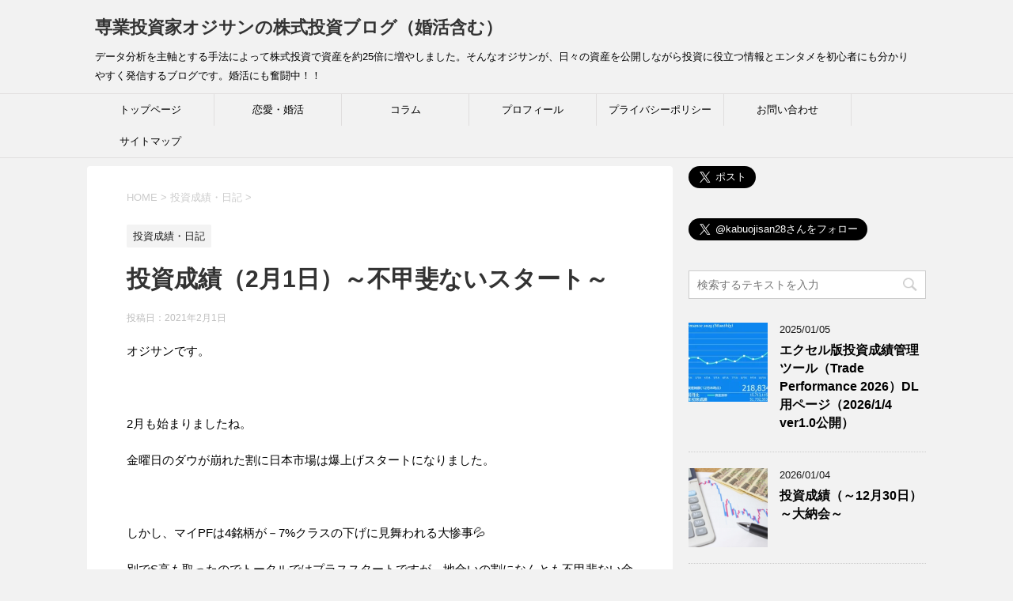

--- FILE ---
content_type: text/html; charset=UTF-8
request_url: https://kabu-ojisan.com/archives/5041
body_size: 14457
content:
<!DOCTYPE html>
<!--[if lt IE 7]>
<html class="ie6" lang="ja"> <![endif]-->
<!--[if IE 7]>
<html class="i7" lang="ja"> <![endif]-->
<!--[if IE 8]>
<html class="ie" lang="ja"> <![endif]-->
<!--[if gt IE 8]><!-->
<html lang="ja">
	<!--<![endif]-->
	<head prefix="og: http://ogp.me/ns# fb: http://ogp.me/ns/fb# article: http://ogp.me/ns/article#">

<script async src="//pagead2.googlesyndication.com/pagead/js/adsbygoogle.js"></script>
<script>
  (adsbygoogle = window.adsbygoogle || []).push({
    google_ad_client: "ca-pub-8078467287247273",
    enable_page_level_ads: true
  });
</script>

		<meta charset="UTF-8" >
		<meta name="viewport" content="width=device-width,initial-scale=1.0,user-scalable=yes">
		<meta name="format-detection" content="telephone=no" >
		
		
		<link rel="alternate" type="application/rss+xml" title="専業投資家オジサンの株式投資ブログ（婚活含む） RSS Feed" href="https://kabu-ojisan.com/feed" />
		<link rel="pingback" href="https://kabu-ojisan.com/xmlrpc.php" >
		<!--[if lt IE 9]>
		<script src="http://css3-mediaqueries-js.googlecode.com/svn/trunk/css3-mediaqueries.js"></script>
		<script src="https://kabu-ojisan.com/wp-content/themes/stinger8/js/html5shiv.js"></script>
		<![endif]-->
				<title>投資成績（2月1日）～不甲斐ないスタート～</title>

<!-- All in One SEO Pack 2.12 by Michael Torbert of Semper Fi Web Design[1230,1290] -->
<link rel="canonical" href="https://kabu-ojisan.com/archives/5041" />
			<script type="text/javascript" >
				window.ga=window.ga||function(){(ga.q=ga.q||[]).push(arguments)};ga.l=+new Date;
				ga('create', 'UA-128225092-1', 'auto');
				// Plugins
				
				ga('send', 'pageview');
			</script>
			<script async src="https://www.google-analytics.com/analytics.js"></script>
			<!-- /all in one seo pack -->
<link rel='dns-prefetch' href='//s0.wp.com' />
<link rel='dns-prefetch' href='//secure.gravatar.com' />
<link rel='dns-prefetch' href='//ajax.googleapis.com' />
<link rel='dns-prefetch' href='//s.w.org' />
		<script type="text/javascript">
			window._wpemojiSettings = {"baseUrl":"https:\/\/s.w.org\/images\/core\/emoji\/2.3\/72x72\/","ext":".png","svgUrl":"https:\/\/s.w.org\/images\/core\/emoji\/2.3\/svg\/","svgExt":".svg","source":{"concatemoji":"https:\/\/kabu-ojisan.com\/wp-includes\/js\/wp-emoji-release.min.js?ver=4.8.25"}};
			!function(t,a,e){var r,i,n,o=a.createElement("canvas"),l=o.getContext&&o.getContext("2d");function c(t){var e=a.createElement("script");e.src=t,e.defer=e.type="text/javascript",a.getElementsByTagName("head")[0].appendChild(e)}for(n=Array("flag","emoji4"),e.supports={everything:!0,everythingExceptFlag:!0},i=0;i<n.length;i++)e.supports[n[i]]=function(t){var e,a=String.fromCharCode;if(!l||!l.fillText)return!1;switch(l.clearRect(0,0,o.width,o.height),l.textBaseline="top",l.font="600 32px Arial",t){case"flag":return(l.fillText(a(55356,56826,55356,56819),0,0),e=o.toDataURL(),l.clearRect(0,0,o.width,o.height),l.fillText(a(55356,56826,8203,55356,56819),0,0),e===o.toDataURL())?!1:(l.clearRect(0,0,o.width,o.height),l.fillText(a(55356,57332,56128,56423,56128,56418,56128,56421,56128,56430,56128,56423,56128,56447),0,0),e=o.toDataURL(),l.clearRect(0,0,o.width,o.height),l.fillText(a(55356,57332,8203,56128,56423,8203,56128,56418,8203,56128,56421,8203,56128,56430,8203,56128,56423,8203,56128,56447),0,0),e!==o.toDataURL());case"emoji4":return l.fillText(a(55358,56794,8205,9794,65039),0,0),e=o.toDataURL(),l.clearRect(0,0,o.width,o.height),l.fillText(a(55358,56794,8203,9794,65039),0,0),e!==o.toDataURL()}return!1}(n[i]),e.supports.everything=e.supports.everything&&e.supports[n[i]],"flag"!==n[i]&&(e.supports.everythingExceptFlag=e.supports.everythingExceptFlag&&e.supports[n[i]]);e.supports.everythingExceptFlag=e.supports.everythingExceptFlag&&!e.supports.flag,e.DOMReady=!1,e.readyCallback=function(){e.DOMReady=!0},e.supports.everything||(r=function(){e.readyCallback()},a.addEventListener?(a.addEventListener("DOMContentLoaded",r,!1),t.addEventListener("load",r,!1)):(t.attachEvent("onload",r),a.attachEvent("onreadystatechange",function(){"complete"===a.readyState&&e.readyCallback()})),(r=e.source||{}).concatemoji?c(r.concatemoji):r.wpemoji&&r.twemoji&&(c(r.twemoji),c(r.wpemoji)))}(window,document,window._wpemojiSettings);
		</script>
		<style type="text/css">
img.wp-smiley,
img.emoji {
	display: inline !important;
	border: none !important;
	box-shadow: none !important;
	height: 1em !important;
	width: 1em !important;
	margin: 0 .07em !important;
	vertical-align: -0.1em !important;
	background: none !important;
	padding: 0 !important;
}
</style>
<link rel='stylesheet' id='contact-form-7-css'  href='https://kabu-ojisan.com/wp-content/plugins/contact-form-7/includes/css/styles.css?ver=5.1.1' type='text/css' media='all' />
<link rel='stylesheet' id='ez-icomoon-css'  href='https://kabu-ojisan.com/wp-content/plugins/easy-table-of-contents/vendor/icomoon/style.min.css?ver=1.7' type='text/css' media='all' />
<link rel='stylesheet' id='ez-toc-css'  href='https://kabu-ojisan.com/wp-content/plugins/easy-table-of-contents/assets/css/screen.min.css?ver=1.7' type='text/css' media='all' />
<style id='ez-toc-inline-css' type='text/css'>
div#ez-toc-container p.ez-toc-title {font-size: 120%;}div#ez-toc-container p.ez-toc-title {font-weight: 500;}div#ez-toc-container ul li {font-size: 95%;}
</style>
<link rel='stylesheet' id='normalize-css'  href='https://kabu-ojisan.com/wp-content/themes/stinger8/css/normalize.css?ver=1.5.9' type='text/css' media='all' />
<link rel='stylesheet' id='font-awesome-css'  href='https://kabu-ojisan.com/wp-content/themes/stinger8/css/fontawesome/css/font-awesome.min.css?ver=4.5.0' type='text/css' media='all' />
<link rel='stylesheet' id='style-css'  href='https://kabu-ojisan.com/wp-content/themes/stinger8/style.css?ver=4.8.25' type='text/css' media='all' />
<link rel='stylesheet' id='nep_native_emoji-css'  href='https://kabu-ojisan.com/wp-content/plugins/native-emoji/css/native_emoji.css?ver=3.0.1' type='text/css' media='all' />
<link rel='stylesheet' id='social-logos-css'  href='https://kabu-ojisan.com/wp-content/plugins/jetpack/_inc/social-logos/social-logos.min.css?ver=1' type='text/css' media='all' />
<link rel='stylesheet' id='jetpack_css-css'  href='https://kabu-ojisan.com/wp-content/plugins/jetpack/css/jetpack.css?ver=6.9.4' type='text/css' media='all' />
<script type='text/javascript' src='//ajax.googleapis.com/ajax/libs/jquery/1.11.3/jquery.min.js?ver=1.11.3'></script>
<script type='text/javascript'>
/* <![CDATA[ */
var related_posts_js_options = {"post_heading":"h4"};
/* ]]> */
</script>
<script type='text/javascript' src='https://kabu-ojisan.com/wp-content/plugins/jetpack/_inc/build/related-posts/related-posts.min.js?ver=20181228'></script>
<link rel='https://api.w.org/' href='https://kabu-ojisan.com/wp-json/' />
<link rel='shortlink' href='https://wp.me/p9hwkr-1jj' />
<link rel="alternate" type="application/json+oembed" href="https://kabu-ojisan.com/wp-json/oembed/1.0/embed?url=https%3A%2F%2Fkabu-ojisan.com%2Farchives%2F5041" />
<link rel="alternate" type="text/xml+oembed" href="https://kabu-ojisan.com/wp-json/oembed/1.0/embed?url=https%3A%2F%2Fkabu-ojisan.com%2Farchives%2F5041&#038;format=xml" />

<link rel='dns-prefetch' href='//v0.wordpress.com'/>
<link rel='dns-prefetch' href='//widgets.wp.com'/>
<link rel='dns-prefetch' href='//s0.wp.com'/>
<link rel='dns-prefetch' href='//0.gravatar.com'/>
<link rel='dns-prefetch' href='//1.gravatar.com'/>
<link rel='dns-prefetch' href='//2.gravatar.com'/>
<link rel='dns-prefetch' href='//i0.wp.com'/>
<link rel='dns-prefetch' href='//i1.wp.com'/>
<link rel='dns-prefetch' href='//i2.wp.com'/>
<style type='text/css'>img#wpstats{display:none}</style><style type="text/css" id="custom-background-css">
body.custom-background { background-color: #f2f2f2; }
</style>

<!-- Jetpack Open Graph Tags -->
<meta property="og:type" content="article" />
<meta property="og:title" content="投資成績（2月1日）～不甲斐ないスタート～" />
<meta property="og:url" content="https://kabu-ojisan.com/archives/5041" />
<meta property="og:description" content="オジサンです。 &nbsp; 2月も始まりましたね。 金曜日のダウが崩れた割に日本市場は爆上げスタートになりま&hellip;" />
<meta property="article:published_time" content="2021-02-01T09:37:28+00:00" />
<meta property="article:modified_time" content="2021-02-01T09:37:28+00:00" />
<meta property="og:site_name" content="専業投資家オジサンの株式投資ブログ（婚活含む）" />
<meta property="og:image" content="https://i2.wp.com/kabu-ojisan.com/wp-content/uploads/2021/01/b4bdc04be8fa11abb007b72a09d6b1e3-1.png?fit=400%2C266&amp;ssl=1" />
<meta property="og:image:width" content="400" />
<meta property="og:image:height" content="266" />
<meta property="og:locale" content="ja_JP" />
<meta name="twitter:text:title" content="投資成績（2月1日）～不甲斐ないスタート～" />
<meta name="twitter:image" content="https://i2.wp.com/kabu-ojisan.com/wp-content/uploads/2021/01/b4bdc04be8fa11abb007b72a09d6b1e3-1.png?fit=400%2C266&#038;ssl=1&#038;w=640" />
<meta name="twitter:card" content="summary_large_image" />

<!-- End Jetpack Open Graph Tags -->
<link rel="icon" href="https://i0.wp.com/kabu-ojisan.com/wp-content/uploads/2017/10/denkyuu01-004.png?fit=20%2C32&#038;ssl=1" sizes="32x32" />
<link rel="icon" href="https://i0.wp.com/kabu-ojisan.com/wp-content/uploads/2017/10/denkyuu01-004.png?fit=20%2C32&#038;ssl=1" sizes="192x192" />
<link rel="apple-touch-icon-precomposed" href="https://i0.wp.com/kabu-ojisan.com/wp-content/uploads/2017/10/denkyuu01-004.png?fit=20%2C32&#038;ssl=1" />
<meta name="msapplication-TileImage" content="https://i0.wp.com/kabu-ojisan.com/wp-content/uploads/2017/10/denkyuu01-004.png?fit=20%2C32&#038;ssl=1" />


<meta name="msvalidate.01" content="35658854797DA0C150E3DD62E10D5BBB" />


	</head>

	<body class="post-template-default single single-post postid-5041 single-format-standard custom-background" >
			<div id="st-ami">
				<div id="wrapper">
				<div id="wrapper-in">
					<header>
						<div id="headbox-bg">
							<div class="clearfix" id="headbox">
								<nav id="s-navi" class="pcnone">
	<dl class="acordion">
		<dt class="trigger">
			<p><span class="op"><i class="fa fa-bars"></i></span></p>
		</dt>

		<dd class="acordion_tree">
						<div class="menu-%e3%83%a1%e3%82%a4%e3%83%b3%e3%83%a1%e3%83%8b%e3%83%a5%e3%83%bc-container"><ul id="menu-%e3%83%a1%e3%82%a4%e3%83%b3%e3%83%a1%e3%83%8b%e3%83%a5%e3%83%bc" class="menu"><li id="menu-item-1443" class="menu-item menu-item-type-custom menu-item-object-custom menu-item-home menu-item-1443"><a href="http://kabu-ojisan.com/">トップページ</a></li>
<li id="menu-item-1576" class="menu-item menu-item-type-custom menu-item-object-custom menu-item-1576"><a href="https://kabu-ojisan.com/archives/category/marriage">恋愛・婚活</a></li>
<li id="menu-item-1577" class="menu-item menu-item-type-custom menu-item-object-custom menu-item-1577"><a href="https://kabu-ojisan.com/archives/category/column">コラム</a></li>
<li id="menu-item-1440" class="menu-item menu-item-type-post_type menu-item-object-page menu-item-1440"><a href="https://kabu-ojisan.com/profile">プロフィール</a></li>
<li id="menu-item-1441" class="menu-item menu-item-type-post_type menu-item-object-page menu-item-1441"><a href="https://kabu-ojisan.com/privacy">プライバシーポリシー</a></li>
<li id="menu-item-1442" class="menu-item menu-item-type-post_type menu-item-object-page menu-item-1442"><a href="https://kabu-ojisan.com/form">お問い合わせ</a></li>
<li id="menu-item-1449" class="menu-item menu-item-type-post_type menu-item-object-page menu-item-1449"><a href="https://kabu-ojisan.com/sitemap">サイトマップ</a></li>
</ul></div>			<div class="clear"></div>

		</dd>
	</dl>
</nav>
									<div id="header-l">
									<!-- ロゴ又はブログ名 -->
									<p class="sitename">
										<a href="https://kabu-ojisan.com/">
											専業投資家オジサンの株式投資ブログ（婚活含む）										</a>
									</p>
									<!-- ロゴ又はブログ名ここまで -->
									<!-- キャプション -->
																			<p class="descr">
											データ分析を主軸とする手法によって株式投資で資産を約25倍に増やしました。そんなオジサンが、日々の資産を公開しながら投資に役立つ情報とエンタメを初心者にも分かりやすく発信するブログです。婚活にも奮闘中！！										</p>
																		</div><!-- /#header-l -->

							</div><!-- /#headbox-bg -->
						</div><!-- /#headbox clearfix -->

						<div id="gazou-wide">
										<div id="st-menubox">
			<div id="st-menuwide">
				<nav class="smanone clearfix"><ul id="menu-%e3%83%a1%e3%82%a4%e3%83%b3%e3%83%a1%e3%83%8b%e3%83%a5%e3%83%bc-1" class="menu"><li class="menu-item menu-item-type-custom menu-item-object-custom menu-item-home menu-item-1443"><a href="http://kabu-ojisan.com/">トップページ</a></li>
<li class="menu-item menu-item-type-custom menu-item-object-custom menu-item-1576"><a href="https://kabu-ojisan.com/archives/category/marriage">恋愛・婚活</a></li>
<li class="menu-item menu-item-type-custom menu-item-object-custom menu-item-1577"><a href="https://kabu-ojisan.com/archives/category/column">コラム</a></li>
<li class="menu-item menu-item-type-post_type menu-item-object-page menu-item-1440"><a href="https://kabu-ojisan.com/profile">プロフィール</a></li>
<li class="menu-item menu-item-type-post_type menu-item-object-page menu-item-1441"><a href="https://kabu-ojisan.com/privacy">プライバシーポリシー</a></li>
<li class="menu-item menu-item-type-post_type menu-item-object-page menu-item-1442"><a href="https://kabu-ojisan.com/form">お問い合わせ</a></li>
<li class="menu-item menu-item-type-post_type menu-item-object-page menu-item-1449"><a href="https://kabu-ojisan.com/sitemap">サイトマップ</a></li>
</ul></nav>			</div>
		</div>
	
							
						</div>
						<!-- /gazou -->

					</header>
					<div id="content-w">
<div id="content" class="clearfix">
	<div id="contentInner">

		<div class="st-main">

			<!-- ぱんくず -->
			<section id="breadcrumb">
			<ol itemscope itemtype="http://schema.org/BreadcrumbList">
					 <li itemprop="itemListElement" itemscope
      itemtype="http://schema.org/ListItem"><a href="https://kabu-ojisan.com" itemprop="item"><span itemprop="name">HOME</span></a> > <meta itemprop="position" content="1" /></li>
									<li itemprop="itemListElement" itemscope
      itemtype="http://schema.org/ListItem"><a href="https://kabu-ojisan.com/archives/category/%e6%8a%95%e8%b3%87%e6%88%90%e7%b8%be%e3%83%bb%e6%97%a5%e8%a8%98" itemprop="item">
					<span itemprop="name">投資成績・日記</span> </a> &gt;<meta itemprop="position" content="2" /></li> 
							</ol>
			</section>
			<!--/ ぱんくず -->

			<div id="post-5041" class="st-post post-5041 post type-post status-publish format-standard has-post-thumbnail hentry category-33">
				<article>
					<!--ループ開始 -->
										
										<p class="st-catgroup">
					<a href="https://kabu-ojisan.com/archives/category/%e6%8a%95%e8%b3%87%e6%88%90%e7%b8%be%e3%83%bb%e6%97%a5%e8%a8%98" title="View all posts in 投資成績・日記" rel="category tag"><span class="catname st-catid33">投資成績・日記</span></a>					</p>
									

					<h1 class="entry-title">投資成績（2月1日）～不甲斐ないスタート～</h1>

					<div class="blogbox">
						<p><span class="kdate">
															投稿日：<time class="updated" datetime="2021-02-01T18:37:28+0900">2021年2月1日</time>
													</span></p>
					</div>

					<div class="mainbox">
							<div class="entry-content">
								<p>オジサンです。</p>
<p>&nbsp;</p>
<p>2月も始まりましたね。</p>
<p>金曜日のダウが崩れた割に日本市場は爆上げスタートになりました。</p>
<p>&nbsp;</p>
<p>しかし、マイPFは4銘柄が－7%クラスの下げに見舞われる大惨事&#x1f4a6;</p>
<p>別でS高も取ったのでトータルではプラススタートですが、地合いの割になんとも不甲斐ない金額です。</p>
<p>&nbsp;</p>
<p>決算の出尽くし売りにはかなり警戒していて、今回は直近に過熱していないことや信用買いが膨らんでいないことも加味していました。</p>
<p>しかし、上方修正が出ても上がらない銘柄が自分のPFでは多いです。</p>
<p>&nbsp;</p>
<p>地味だけどしっかり増収増益という銘柄が昔みたいに上がらなくなってる感じがします。</p>
<p>米国同様にロビンフッター（日本名：イナゴ）暗躍みたいな流れが日本にもあり、真面目な投資が非常にやりにくくなっているのかな。</p>
<p>&nbsp;</p>
<p>一時的なものなのか、オジサンはもうオワコンなのか・・・</p>
<p>&nbsp;</p>
<p>辛いけど、とりあえずやり方は当面変えない方針で。</p>
<p>&nbsp;</p>
<p><strong>【本日の成績】</strong></p>
<p>※下段は米国株用のマネックス口座（米ドル表示です）</p>
<p id="EbDNdVc"><img data-attachment-id="5042" data-permalink="https://kabu-ojisan.com/archives/5041/img_6017cb6dd11ba" data-orig-file="https://i0.wp.com/kabu-ojisan.com/wp-content/uploads/2021/02/img_6017cb6dd11ba.png?fit=371%2C87&amp;ssl=1" data-orig-size="371,87" data-comments-opened="1" data-image-meta="{&quot;aperture&quot;:&quot;0&quot;,&quot;credit&quot;:&quot;&quot;,&quot;camera&quot;:&quot;&quot;,&quot;caption&quot;:&quot;&quot;,&quot;created_timestamp&quot;:&quot;0&quot;,&quot;copyright&quot;:&quot;&quot;,&quot;focal_length&quot;:&quot;0&quot;,&quot;iso&quot;:&quot;0&quot;,&quot;shutter_speed&quot;:&quot;0&quot;,&quot;title&quot;:&quot;&quot;,&quot;orientation&quot;:&quot;0&quot;}" data-image-title="img_6017cb6dd11ba" data-image-description="" data-medium-file="https://i0.wp.com/kabu-ojisan.com/wp-content/uploads/2021/02/img_6017cb6dd11ba.png?fit=300%2C70&amp;ssl=1" data-large-file="https://i0.wp.com/kabu-ojisan.com/wp-content/uploads/2021/02/img_6017cb6dd11ba.png?fit=371%2C87&amp;ssl=1" class="alignnone size-full wp-image-5042 " src="https://i0.wp.com/kabu-ojisan.com/wp-content/uploads/2021/02/img_6017cb6dd11ba.png?w=700&#038;ssl=1" alt="" srcset="https://i0.wp.com/kabu-ojisan.com/wp-content/uploads/2021/02/img_6017cb6dd11ba.png?w=371&amp;ssl=1 371w, https://i0.wp.com/kabu-ojisan.com/wp-content/uploads/2021/02/img_6017cb6dd11ba.png?resize=300%2C70&amp;ssl=1 300w" sizes="(max-width: 371px) 100vw, 371px" data-recalc-dims="1" /></p>
<p id="lDSNJdc"><img data-attachment-id="4433" data-permalink="https://kabu-ojisan.com/archives/4430/img_5f215f80c5f51" data-orig-file="https://i0.wp.com/kabu-ojisan.com/wp-content/uploads/2020/07/img_5f215f80c5f51.png?fit=578%2C32&amp;ssl=1" data-orig-size="578,32" data-comments-opened="1" data-image-meta="{&quot;aperture&quot;:&quot;0&quot;,&quot;credit&quot;:&quot;&quot;,&quot;camera&quot;:&quot;&quot;,&quot;caption&quot;:&quot;&quot;,&quot;created_timestamp&quot;:&quot;0&quot;,&quot;copyright&quot;:&quot;&quot;,&quot;focal_length&quot;:&quot;0&quot;,&quot;iso&quot;:&quot;0&quot;,&quot;shutter_speed&quot;:&quot;0&quot;,&quot;title&quot;:&quot;&quot;,&quot;orientation&quot;:&quot;0&quot;}" data-image-title="img_5f215f80c5f51" data-image-description="" data-medium-file="https://i0.wp.com/kabu-ojisan.com/wp-content/uploads/2020/07/img_5f215f80c5f51.png?fit=300%2C17&amp;ssl=1" data-large-file="https://i0.wp.com/kabu-ojisan.com/wp-content/uploads/2020/07/img_5f215f80c5f51.png?fit=578%2C32&amp;ssl=1" class="alignnone size-full wp-image-4433 " src="https://i0.wp.com/kabu-ojisan.com/wp-content/uploads/2020/07/img_5f215f80c5f51.png?w=700&amp;ssl=1" sizes="(max-width: 578px) 100vw, 578px" srcset="https://i0.wp.com/kabu-ojisan.com/wp-content/uploads/2020/07/img_5f215f80c5f51.png?w=578&amp;ssl=1 578w, https://i0.wp.com/kabu-ojisan.com/wp-content/uploads/2020/07/img_5f215f80c5f51.png?resize=300%2C17&amp;ssl=1 300w" alt="" width="578" height="32" data-attachment-id="4433" data-permalink="https://kabu-ojisan.com/archives/4430/img_5f215f80c5f51" data-orig-file="https://i0.wp.com/kabu-ojisan.com/wp-content/uploads/2020/07/img_5f215f80c5f51.png?fit=578%2C32&amp;ssl=1" data-orig-size="578,32" data-comments-opened="1" data-image-meta="{&quot;aperture&quot;:&quot;0&quot;,&quot;credit&quot;:&quot;&quot;,&quot;camera&quot;:&quot;&quot;,&quot;caption&quot;:&quot;&quot;,&quot;created_timestamp&quot;:&quot;0&quot;,&quot;copyright&quot;:&quot;&quot;,&quot;focal_length&quot;:&quot;0&quot;,&quot;iso&quot;:&quot;0&quot;,&quot;shutter_speed&quot;:&quot;0&quot;,&quot;title&quot;:&quot;&quot;,&quot;orientation&quot;:&quot;0&quot;}" data-image-title="img_5f215f80c5f51" data-image-description="" data-medium-file="https://i0.wp.com/kabu-ojisan.com/wp-content/uploads/2020/07/img_5f215f80c5f51.png?fit=300%2C17&amp;ssl=1" data-large-file="https://i0.wp.com/kabu-ojisan.com/wp-content/uploads/2020/07/img_5f215f80c5f51.png?fit=578%2C32&amp;ssl=1" /></p>
<p id="UWkyoJR"><img data-attachment-id="5043" data-permalink="https://kabu-ojisan.com/archives/5041/img_6017cb80dde01" data-orig-file="https://i2.wp.com/kabu-ojisan.com/wp-content/uploads/2021/02/img_6017cb80dde01.png?fit=726%2C453&amp;ssl=1" data-orig-size="726,453" data-comments-opened="1" data-image-meta="{&quot;aperture&quot;:&quot;0&quot;,&quot;credit&quot;:&quot;&quot;,&quot;camera&quot;:&quot;&quot;,&quot;caption&quot;:&quot;&quot;,&quot;created_timestamp&quot;:&quot;0&quot;,&quot;copyright&quot;:&quot;&quot;,&quot;focal_length&quot;:&quot;0&quot;,&quot;iso&quot;:&quot;0&quot;,&quot;shutter_speed&quot;:&quot;0&quot;,&quot;title&quot;:&quot;&quot;,&quot;orientation&quot;:&quot;0&quot;}" data-image-title="img_6017cb80dde01" data-image-description="" data-medium-file="https://i2.wp.com/kabu-ojisan.com/wp-content/uploads/2021/02/img_6017cb80dde01.png?fit=300%2C187&amp;ssl=1" data-large-file="https://i2.wp.com/kabu-ojisan.com/wp-content/uploads/2021/02/img_6017cb80dde01.png?fit=700%2C437&amp;ssl=1" class="alignnone size-full wp-image-5043 " src="https://i2.wp.com/kabu-ojisan.com/wp-content/uploads/2021/02/img_6017cb80dde01.png?w=700&#038;ssl=1" alt="" srcset="https://i2.wp.com/kabu-ojisan.com/wp-content/uploads/2021/02/img_6017cb80dde01.png?w=726&amp;ssl=1 726w, https://i2.wp.com/kabu-ojisan.com/wp-content/uploads/2021/02/img_6017cb80dde01.png?resize=300%2C187&amp;ssl=1 300w" sizes="(max-width: 700px) 100vw, 700px" data-recalc-dims="1" /></p>
<p>※米ドル資産はブログ執筆時のドル円レートで円換算しています（現在はノーポジなので為替変動のみ）</p>
<p id="lXGoAkP"><span style="color: #ff0000;">※上記の様なグラフと表をご自分でも使ってみたい人は、<a href="https://stock-analysis28.com/tool">こちらのサイト</a>から無料のエクセルツールをダウンロードしてください</span><br />
<span style="color: #ff0000;"><strong>（1月3日に2021年版をリリースしました！）</strong></span></p>
<p>&nbsp;</p>
<p><strong>[本日の主な売買]</strong></p>
<div class="mainbox">
<div class="mainbox">
<p><strong>（※個別の細かい売買記録はしばらく非開示で運用してみます）</strong></p>
<p>ポジションサイズは買いポジ売りポジ差し引きで1.4億円くらい。（前営業日比ほぼ変化なし）</p>
<p>&nbsp;</p>
</div>
<p>決算の結果を受けて減らしたもの増やしたものがありますが、ポジサイズは変わらず。</p>
<p>早く不調を脱したいところです。</p>
<div class="mainbox">
<p><ins class="adsbygoogle" data-ad-client="ca-pub-8078467287247273" data-ad-slot="5506414023" data-adsbygoogle-status="done"><ins id="aswift_1_expand"><ins id="aswift_1_anchor"><iframe id="aswift_1" src="https://googleads.g.doubleclick.net/pagead/ads?guci=2.2.0.0.2.2.0.0&amp;client=ca-pub-8078467287247273&amp;output=html&amp;h=250&amp;slotname=5506414023&amp;adk=1833173272&amp;adf=2519585666&amp;pi=t.ma~as.5506414023&amp;w=300&amp;lmt=1604485347&amp;psa=1&amp;format=300x250&amp;url=https%3A%2F%2Fkabu-ojisan.com%2Farchives%2F4759&amp;flash=0&amp;wgl=1&amp;uach=WyJXaW5kb3dzIiwiMTAuMCIsIng4NiIsIiIsIjg2LjAuNDI0MC4xMTEiLFtdXQ..&amp;tt_state=W3siaXNzdWVyT3JpZ2luIjoiaHR0cHM6Ly9hZHNlcnZpY2UuZ29vZ2xlLmNvbSIsInN0YXRlIjowfSx7Imlzc3Vlck9yaWdpbiI6Imh0dHBzOi8vYXR0ZXN0YXRpb24uYW5kcm9pZC5jb20iLCJzdGF0ZSI6MH1d&amp;dt=1604485347207&amp;bpp=6&amp;bdt=231&amp;idt=6&amp;shv=r20201029&amp;cbv=r20190131&amp;ptt=9&amp;saldr=aa&amp;abxe=1&amp;cookie=ID%3D3aca802da0530bfa-22ea276d00c400ab%3AT%3D1602394743%3ART%3D1602394743%3AS%3DALNI_MZIaNoeuL0sWZyH6KePCM46jyXnDg&amp;prev_fmts=0x0&amp;nras=1&amp;correlator=7632728069766&amp;frm=20&amp;pv=1&amp;ga_vid=2084241716.1554624606&amp;ga_sid=1604485347&amp;ga_hid=1560700425&amp;ga_fc=0&amp;iag=0&amp;icsg=2264298&amp;dssz=17&amp;mdo=0&amp;mso=0&amp;u_tz=540&amp;u_his=2&amp;u_java=0&amp;u_h=1080&amp;u_w=1920&amp;u_ah=1040&amp;u_aw=1920&amp;u_cd=24&amp;u_nplug=3&amp;u_nmime=4&amp;adx=281&amp;ady=2206&amp;biw=1522&amp;bih=750&amp;scr_x=0&amp;scr_y=0&amp;oid=3&amp;pvsid=3829780395786176&amp;pem=995&amp;ref=https%3A%2F%2Fkabu-ojisan.com%2F&amp;rx=0&amp;eae=0&amp;fc=1920&amp;brdim=0%2C0%2C0%2C0%2C1920%2C0%2C1920%2C1040%2C1536%2C750&amp;vis=1&amp;rsz=%7C%7CoeEbr%7C&amp;abl=CS&amp;pfx=0&amp;fu=8192&amp;bc=31&amp;ifi=1&amp;uci=a!1&amp;btvi=1&amp;fsb=1&amp;xpc=urCAKah7Ol&amp;p=https%3A//kabu-ojisan.com&amp;dtd=18" name="aswift_1" width="300" height="250" frameborder="0" marginwidth="0" marginheight="0" scrolling="no" sandbox="allow-forms allow-popups allow-popups-to-escape-sandbox allow-same-origin allow-scripts allow-top-navigation-by-user-activation" allowfullscreen="allowfullscreen" data-google-container-id="a!1" data-google-query-id="CIaS_tjV6OwCFfszrQYdCwYGxQ" data-load-complete="true" data-mce-fragment="1"></iframe></ins></ins></ins></p>
</div>
<p>オジサンはツイッターもやってますので宜しければフォローをお願いしますm(__)m</p>
<div class="mainbox">
<p><span class="username u-dir" dir="ltr"><a class="DashboardProfileCard-screennameLink u-linkComplex u-linkClean js-nav" href="https://twitter.com/kabuojisan28" rel="noopener">@<b class="u-linkComplex-target">kabuojisan28</b></a></span></p>
</div>
</div>

<div id='jp-relatedposts' class='jp-relatedposts' >
	<h3 class="jp-relatedposts-headline"><em>関連</em></h3>
</div>							</div>
						<div class="adbox">

				
	
							
	</div>
		
							
					</div><!-- .mainboxここまで -->
	
							<div class="sns">
	<ul class="clearfix">
		<!--ツイートボタン-->
		<li class="twitter"> 
		<a onclick="window.open('//twitter.com/intent/tweet?url=https%3A%2F%2Fkabu-ojisan.com%2Farchives%2F5041&text=%E6%8A%95%E8%B3%87%E6%88%90%E7%B8%BE%EF%BC%882%E6%9C%881%E6%97%A5%EF%BC%89%EF%BD%9E%E4%B8%8D%E7%94%B2%E6%96%90%E3%81%AA%E3%81%84%E3%82%B9%E3%82%BF%E3%83%BC%E3%83%88%EF%BD%9E&tw_p=tweetbutton', '', 'width=500,height=450'); return false;"><i class="fa fa-twitter"></i><span class="snstext " >Twitter</span></a>
		</li>

		<!--Facebookボタン-->      
		<li class="facebook">
		<a href="//www.facebook.com/sharer.php?src=bm&u=https%3A%2F%2Fkabu-ojisan.com%2Farchives%2F5041&t=%E6%8A%95%E8%B3%87%E6%88%90%E7%B8%BE%EF%BC%882%E6%9C%881%E6%97%A5%EF%BC%89%EF%BD%9E%E4%B8%8D%E7%94%B2%E6%96%90%E3%81%AA%E3%81%84%E3%82%B9%E3%82%BF%E3%83%BC%E3%83%88%EF%BD%9E" target="_blank"><i class="fa fa-facebook"></i><span class="snstext " >Facebook</span>
		</a>
		</li>

		<!--Google+1ボタン-->
		<li class="googleplus">
		<a href="https://plus.google.com/share?url=https%3A%2F%2Fkabu-ojisan.com%2Farchives%2F5041" target="_blank"><i class="fa fa-google-plus"></i><span class="snstext " >Google+</span></a>
		</li>

		<!--ポケットボタン-->      
		<li class="pocket">
		<a onclick="window.open('//getpocket.com/edit?url=https%3A%2F%2Fkabu-ojisan.com%2Farchives%2F5041&title=%E6%8A%95%E8%B3%87%E6%88%90%E7%B8%BE%EF%BC%882%E6%9C%881%E6%97%A5%EF%BC%89%EF%BD%9E%E4%B8%8D%E7%94%B2%E6%96%90%E3%81%AA%E3%81%84%E3%82%B9%E3%82%BF%E3%83%BC%E3%83%88%EF%BD%9E', '', 'width=500,height=350'); return false;"><i class="fa fa-get-pocket"></i><span class="snstext " >Pocket</span></a></li>

		<!--はてブボタン-->  
		<li class="hatebu">       
			<a href="//b.hatena.ne.jp/entry/https://kabu-ojisan.com/archives/5041" class="hatena-bookmark-button" data-hatena-bookmark-layout="simple" title="投資成績（2月1日）～不甲斐ないスタート～"><span style="font-weight:bold" class="fa-hatena">B!</span><span class="snstext " >はてブ</span>
			</a><script type="text/javascript" src="//b.st-hatena.com/js/bookmark_button.js" charset="utf-8" async="async"></script>

		</li>

		<!--LINEボタン-->   
		<li class="line">
		<a href="//line.me/R/msg/text/?%E6%8A%95%E8%B3%87%E6%88%90%E7%B8%BE%EF%BC%882%E6%9C%881%E6%97%A5%EF%BC%89%EF%BD%9E%E4%B8%8D%E7%94%B2%E6%96%90%E3%81%AA%E3%81%84%E3%82%B9%E3%82%BF%E3%83%BC%E3%83%88%EF%BD%9E%0Ahttps%3A%2F%2Fkabu-ojisan.com%2Farchives%2F5041" target="_blank"><i class="fa fa-comment" aria-hidden="true"></i><span class="snstext" >LINE</span></a>
		</li>     
	</ul>

	</div> 

						<p class="tagst">
							<i class="fa fa-folder-open-o" aria-hidden="true"></i>-<a href="https://kabu-ojisan.com/archives/category/%e6%8a%95%e8%b3%87%e6%88%90%e7%b8%be%e3%83%bb%e6%97%a5%e8%a8%98" rel="category tag">投資成績・日記</a><br/>
													</p>

					
				

										<!--ループ終了-->
			</article>

					<div class="st-aside">

						<hr class="hrcss" />
<div id="comments">
     	<div id="respond" class="comment-respond">
		<p id="st-reply-title" class="comment-reply-title">comment <small><a rel="nofollow" id="cancel-comment-reply-link" href="/archives/5041#respond" style="display:none;">コメントをキャンセル</a></small></p>			<form action="https://kabu-ojisan.com/wp-comments-post.php" method="post" id="commentform" class="comment-form">
				<p class="comment-notes"><span id="email-notes">メールアドレスが公開されることはありません。</span> <span class="required">*</span> が付いている欄は必須項目です</p><p class="comment-form-comment"><label for="comment">コメント</label> 
<div id="nep_container">
	<a id="nep_call_panel" class="nep_light nep_right_bottom" data-emoji-panel="{'theme':'light', 'showOnMobile':false, 'close':false, 'position':'right_bottom'}" rel="nofollow noreferrer" title="Insert Emoji"></a>
	<div id="nep_fake_textarea" contenteditable="true" data-emoji-receptor></div>
	<textarea id="comment" name="comment" cols="45" rows="8" maxlength="65525" aria-required="true" required="required" data-emoji-textarea></textarea>
</div>
</p><p class="comment-form-author"><label for="author">名前 <span class="required">*</span></label> <input id="author" name="author" type="text" value="" size="30" maxlength="245" aria-required='true' required='required' /></p>
<p class="comment-form-email"><label for="email">メール <span class="required">*</span></label> <input id="email" name="email" type="text" value="" size="30" maxlength="100" aria-describedby="email-notes" aria-required='true' required='required' /></p>
<p class="comment-form-url"><label for="url">サイト</label> <input id="url" name="url" type="text" value="" size="30" maxlength="200" /></p>
<p class="comment-subscription-form"><input type="checkbox" name="subscribe_comments" id="subscribe_comments" value="subscribe" style="width: auto; -moz-appearance: checkbox; -webkit-appearance: checkbox;" /> <label class="subscribe-label" id="subscribe-label" for="subscribe_comments">新しいコメントをメールで通知</label></p><p class="comment-subscription-form"><input type="checkbox" name="subscribe_blog" id="subscribe_blog" value="subscribe" style="width: auto; -moz-appearance: checkbox; -webkit-appearance: checkbox;" /> <label class="subscribe-label" id="subscribe-blog-label" for="subscribe_blog">新しい投稿をメールで受け取る</label></p><p class="form-submit"><input name="submit" type="submit" id="submit" class="submit" value="コメントを送る" /> <input type='hidden' name='comment_post_ID' value='5041' id='comment_post_ID' />
<input type='hidden' name='comment_parent' id='comment_parent' value='0' />
</p><p style="display: none;"><input type="hidden" id="akismet_comment_nonce" name="akismet_comment_nonce" value="7887d8cc57" /></p><p style="display: none;"><input type="hidden" id="ak_js" name="ak_js" value="58"/></p><p class="tsa_param_field_tsa_" style="display:none;">email confirm<span class="required">*</span><input type="text" name="tsa_email_param_field___" id="tsa_email_param_field___" size="30" value="" />
	</p><p class="tsa_param_field_tsa_2" style="display:none;">post date<span class="required">*</span><input type="text" name="tsa_param_field_tsa_3" id="tsa_param_field_tsa_3" size="30" value="2026-01-28 03:18:51" />
	</p>			</form>
			</div><!-- #respond -->
	</div>

<!-- END singer -->

					

						<!--ページナビ-->
						<div class="p-navi clearfix">
							<dl>
																	<dt>PREV</dt>
									<dd>
										<a href="https://kabu-ojisan.com/archives/5035">投資成績（1月29日）～結果を重く受け止める～</a>
									</dd>
																									<dt>NEXT</dt>
									<dd>
										<a href="https://kabu-ojisan.com/archives/5046">投資成績（2月2日）～一旦プラ転～</a>
									</dd>
															</dl>
						</div>
					</div><!-- /st-aside -->

			</div>
			<!--/post-->

		</div><!-- /st-main -->
	</div>
	<!-- /#contentInner -->
	<div id="side">
	<div class="st-aside">

					<div class="side-topad">
				<div class="ad"><p style="display:none">ツイッターボタン</p>			<div class="textwidget"><p><a href="https://twitter.com/share" class="twitter-share-button" data-via="kabuojisan28" data-size="large">Tweet</a> <script>!function(d,s,id){var js,fjs=d.getElementsByTagName(s)[0],p=/^http:/.test(d.location)?'http':'https';if(!d.getElementById(id)){js=d.createElement(s);js.id=id;js.src=p+'://platform.twitter.com/widgets.js';fjs.parentNode.insertBefore(js,fjs);}}(document, 'script', 'twitter-wjs');</script></p>
</div>
		</div><div class="ad"><p style="display:none">フォローボタン</p>			<div class="textwidget"><p><a href="https://twitter.com/kabuojisan28" class="twitter-follow-button" data-show-count="false" data-size="large">Follow @kabuojisan28</a> <script>!function(d,s,id){var js,fjs=d.getElementsByTagName(s)[0],p=/^http:/.test(d.location)?'http':'https';if(!d.getElementById(id)){js=d.createElement(s);js.id=id;js.src=p+'://platform.twitter.com/widgets.js';fjs.parentNode.insertBefore(js,fjs);}}(document, 'script', 'twitter-wjs');</script></p>
</div>
		</div><div class="ad"><div id="search">
	<form method="get" id="searchform" action="https://kabu-ojisan.com/">
		<label class="hidden" for="s">
					</label>
		<input type="text" placeholder="検索するテキストを入力" value="" name="s" id="s" />
		<input type="image" src="https://kabu-ojisan.com/wp-content/themes/stinger8/images/search.png" alt="検索" id="searchsubmit" />
	</form>
</div>
<!-- /stinger --> </div>			</div>
		
		<div class="kanren">
							<dl class="clearfix">
				<dt><a href="https://kabu-ojisan.com/archives/8697">
													<img width="150" height="150" src="https://i0.wp.com/kabu-ojisan.com/wp-content/uploads/2025/01/3f4065fb3793b4e8e123b868f99a3733.jpg?resize=150%2C150&amp;ssl=1" class="attachment-thumbnail size-thumbnail wp-post-image" alt="" srcset="https://i0.wp.com/kabu-ojisan.com/wp-content/uploads/2025/01/3f4065fb3793b4e8e123b868f99a3733.jpg?resize=150%2C150&amp;ssl=1 150w, https://i0.wp.com/kabu-ojisan.com/wp-content/uploads/2025/01/3f4065fb3793b4e8e123b868f99a3733.jpg?resize=100%2C100&amp;ssl=1 100w, https://i0.wp.com/kabu-ojisan.com/wp-content/uploads/2025/01/3f4065fb3793b4e8e123b868f99a3733.jpg?zoom=2&amp;resize=150%2C150&amp;ssl=1 300w, https://i0.wp.com/kabu-ojisan.com/wp-content/uploads/2025/01/3f4065fb3793b4e8e123b868f99a3733.jpg?zoom=3&amp;resize=150%2C150&amp;ssl=1 450w" sizes="(max-width: 150px) 100vw, 150px" data-attachment-id="8701" data-permalink="https://kabu-ojisan.com/archives/8697/%e6%b6%88%e3%81%99%e7%94%bb%e5%83%8f" data-orig-file="https://i0.wp.com/kabu-ojisan.com/wp-content/uploads/2025/01/3f4065fb3793b4e8e123b868f99a3733.jpg?fit=1334%2C810&amp;ssl=1" data-orig-size="1334,810" data-comments-opened="1" data-image-meta="{&quot;aperture&quot;:&quot;0&quot;,&quot;credit&quot;:&quot;&quot;,&quot;camera&quot;:&quot;&quot;,&quot;caption&quot;:&quot;&quot;,&quot;created_timestamp&quot;:&quot;0&quot;,&quot;copyright&quot;:&quot;&quot;,&quot;focal_length&quot;:&quot;0&quot;,&quot;iso&quot;:&quot;0&quot;,&quot;shutter_speed&quot;:&quot;0&quot;,&quot;title&quot;:&quot;&quot;,&quot;orientation&quot;:&quot;0&quot;}" data-image-title="消す画像" data-image-description="" data-medium-file="https://i0.wp.com/kabu-ojisan.com/wp-content/uploads/2025/01/3f4065fb3793b4e8e123b868f99a3733.jpg?fit=300%2C182&amp;ssl=1" data-large-file="https://i0.wp.com/kabu-ojisan.com/wp-content/uploads/2025/01/3f4065fb3793b4e8e123b868f99a3733.jpg?fit=700%2C425&amp;ssl=1" />											</a></dt>
				<dd>
					<div class="blog_info">
						<p>2025/01/05</p>
					</div>
					<p class="kanren-t"><a href="https://kabu-ojisan.com/archives/8697">エクセル版投資成績管理ツール（Trade Performance 2026）DL用ページ（2026/1/4 ver1.0公開）</a></p>

					<div class="smanone2">
											</div>
				</dd>
			</dl>
					<dl class="clearfix">
				<dt><a href="https://kabu-ojisan.com/archives/8881">
													<img width="150" height="150" src="https://i1.wp.com/kabu-ojisan.com/wp-content/uploads/2025/03/b4bdc04be8fa11abb007b72a09d6b1e3.png?resize=150%2C150&amp;ssl=1" class="attachment-thumbnail size-thumbnail wp-post-image" alt="" srcset="https://i1.wp.com/kabu-ojisan.com/wp-content/uploads/2025/03/b4bdc04be8fa11abb007b72a09d6b1e3.png?resize=150%2C150&amp;ssl=1 150w, https://i1.wp.com/kabu-ojisan.com/wp-content/uploads/2025/03/b4bdc04be8fa11abb007b72a09d6b1e3.png?resize=100%2C100&amp;ssl=1 100w, https://i1.wp.com/kabu-ojisan.com/wp-content/uploads/2025/03/b4bdc04be8fa11abb007b72a09d6b1e3.png?zoom=2&amp;resize=150%2C150&amp;ssl=1 300w" sizes="(max-width: 150px) 100vw, 150px" data-attachment-id="8778" data-permalink="https://kabu-ojisan.com/archives/8776/%e3%82%b5%e3%83%a0%e3%83%8d%e7%94%bb%e5%83%8f-27" data-orig-file="https://i1.wp.com/kabu-ojisan.com/wp-content/uploads/2025/03/b4bdc04be8fa11abb007b72a09d6b1e3.png?fit=400%2C266&amp;ssl=1" data-orig-size="400,266" data-comments-opened="1" data-image-meta="{&quot;aperture&quot;:&quot;0&quot;,&quot;credit&quot;:&quot;&quot;,&quot;camera&quot;:&quot;&quot;,&quot;caption&quot;:&quot;&quot;,&quot;created_timestamp&quot;:&quot;0&quot;,&quot;copyright&quot;:&quot;&quot;,&quot;focal_length&quot;:&quot;0&quot;,&quot;iso&quot;:&quot;0&quot;,&quot;shutter_speed&quot;:&quot;0&quot;,&quot;title&quot;:&quot;&quot;,&quot;orientation&quot;:&quot;0&quot;}" data-image-title="サムネ画像" data-image-description="" data-medium-file="https://i1.wp.com/kabu-ojisan.com/wp-content/uploads/2025/03/b4bdc04be8fa11abb007b72a09d6b1e3.png?fit=300%2C200&amp;ssl=1" data-large-file="https://i1.wp.com/kabu-ojisan.com/wp-content/uploads/2025/03/b4bdc04be8fa11abb007b72a09d6b1e3.png?fit=400%2C266&amp;ssl=1" />											</a></dt>
				<dd>
					<div class="blog_info">
						<p>2026/01/04</p>
					</div>
					<p class="kanren-t"><a href="https://kabu-ojisan.com/archives/8881">投資成績（～12月30日）～大納会～</a></p>

					<div class="smanone2">
											</div>
				</dd>
			</dl>
					<dl class="clearfix">
				<dt><a href="https://kabu-ojisan.com/archives/8874">
													<img width="150" height="150" src="https://i1.wp.com/kabu-ojisan.com/wp-content/uploads/2025/03/b4bdc04be8fa11abb007b72a09d6b1e3.png?resize=150%2C150&amp;ssl=1" class="attachment-thumbnail size-thumbnail wp-post-image" alt="" srcset="https://i1.wp.com/kabu-ojisan.com/wp-content/uploads/2025/03/b4bdc04be8fa11abb007b72a09d6b1e3.png?resize=150%2C150&amp;ssl=1 150w, https://i1.wp.com/kabu-ojisan.com/wp-content/uploads/2025/03/b4bdc04be8fa11abb007b72a09d6b1e3.png?resize=100%2C100&amp;ssl=1 100w, https://i1.wp.com/kabu-ojisan.com/wp-content/uploads/2025/03/b4bdc04be8fa11abb007b72a09d6b1e3.png?zoom=2&amp;resize=150%2C150&amp;ssl=1 300w" sizes="(max-width: 150px) 100vw, 150px" data-attachment-id="8778" data-permalink="https://kabu-ojisan.com/archives/8776/%e3%82%b5%e3%83%a0%e3%83%8d%e7%94%bb%e5%83%8f-27" data-orig-file="https://i1.wp.com/kabu-ojisan.com/wp-content/uploads/2025/03/b4bdc04be8fa11abb007b72a09d6b1e3.png?fit=400%2C266&amp;ssl=1" data-orig-size="400,266" data-comments-opened="1" data-image-meta="{&quot;aperture&quot;:&quot;0&quot;,&quot;credit&quot;:&quot;&quot;,&quot;camera&quot;:&quot;&quot;,&quot;caption&quot;:&quot;&quot;,&quot;created_timestamp&quot;:&quot;0&quot;,&quot;copyright&quot;:&quot;&quot;,&quot;focal_length&quot;:&quot;0&quot;,&quot;iso&quot;:&quot;0&quot;,&quot;shutter_speed&quot;:&quot;0&quot;,&quot;title&quot;:&quot;&quot;,&quot;orientation&quot;:&quot;0&quot;}" data-image-title="サムネ画像" data-image-description="" data-medium-file="https://i1.wp.com/kabu-ojisan.com/wp-content/uploads/2025/03/b4bdc04be8fa11abb007b72a09d6b1e3.png?fit=300%2C200&amp;ssl=1" data-large-file="https://i1.wp.com/kabu-ojisan.com/wp-content/uploads/2025/03/b4bdc04be8fa11abb007b72a09d6b1e3.png?fit=400%2C266&amp;ssl=1" />											</a></dt>
				<dd>
					<div class="blog_info">
						<p>2025/12/14</p>
					</div>
					<p class="kanren-t"><a href="https://kabu-ojisan.com/archives/8874">投資成績（～12月12日）～低空飛行～</a></p>

					<div class="smanone2">
											</div>
				</dd>
			</dl>
					<dl class="clearfix">
				<dt><a href="https://kabu-ojisan.com/archives/8871">
													<img width="150" height="150" src="https://i1.wp.com/kabu-ojisan.com/wp-content/uploads/2025/03/b4bdc04be8fa11abb007b72a09d6b1e3.png?resize=150%2C150&amp;ssl=1" class="attachment-thumbnail size-thumbnail wp-post-image" alt="" srcset="https://i1.wp.com/kabu-ojisan.com/wp-content/uploads/2025/03/b4bdc04be8fa11abb007b72a09d6b1e3.png?resize=150%2C150&amp;ssl=1 150w, https://i1.wp.com/kabu-ojisan.com/wp-content/uploads/2025/03/b4bdc04be8fa11abb007b72a09d6b1e3.png?resize=100%2C100&amp;ssl=1 100w, https://i1.wp.com/kabu-ojisan.com/wp-content/uploads/2025/03/b4bdc04be8fa11abb007b72a09d6b1e3.png?zoom=2&amp;resize=150%2C150&amp;ssl=1 300w" sizes="(max-width: 150px) 100vw, 150px" data-attachment-id="8778" data-permalink="https://kabu-ojisan.com/archives/8776/%e3%82%b5%e3%83%a0%e3%83%8d%e7%94%bb%e5%83%8f-27" data-orig-file="https://i1.wp.com/kabu-ojisan.com/wp-content/uploads/2025/03/b4bdc04be8fa11abb007b72a09d6b1e3.png?fit=400%2C266&amp;ssl=1" data-orig-size="400,266" data-comments-opened="1" data-image-meta="{&quot;aperture&quot;:&quot;0&quot;,&quot;credit&quot;:&quot;&quot;,&quot;camera&quot;:&quot;&quot;,&quot;caption&quot;:&quot;&quot;,&quot;created_timestamp&quot;:&quot;0&quot;,&quot;copyright&quot;:&quot;&quot;,&quot;focal_length&quot;:&quot;0&quot;,&quot;iso&quot;:&quot;0&quot;,&quot;shutter_speed&quot;:&quot;0&quot;,&quot;title&quot;:&quot;&quot;,&quot;orientation&quot;:&quot;0&quot;}" data-image-title="サムネ画像" data-image-description="" data-medium-file="https://i1.wp.com/kabu-ojisan.com/wp-content/uploads/2025/03/b4bdc04be8fa11abb007b72a09d6b1e3.png?fit=300%2C200&amp;ssl=1" data-large-file="https://i1.wp.com/kabu-ojisan.com/wp-content/uploads/2025/03/b4bdc04be8fa11abb007b72a09d6b1e3.png?fit=400%2C266&amp;ssl=1" />											</a></dt>
				<dd>
					<div class="blog_info">
						<p>2025/11/08</p>
					</div>
					<p class="kanren-t"><a href="https://kabu-ojisan.com/archives/8871">投資成績（～11月7日）～11月も好転せず・・・～</a></p>

					<div class="smanone2">
											</div>
				</dd>
			</dl>
					<dl class="clearfix">
				<dt><a href="https://kabu-ojisan.com/archives/8866">
													<img width="150" height="150" src="https://i1.wp.com/kabu-ojisan.com/wp-content/uploads/2025/03/b4bdc04be8fa11abb007b72a09d6b1e3.png?resize=150%2C150&amp;ssl=1" class="attachment-thumbnail size-thumbnail wp-post-image" alt="" srcset="https://i1.wp.com/kabu-ojisan.com/wp-content/uploads/2025/03/b4bdc04be8fa11abb007b72a09d6b1e3.png?resize=150%2C150&amp;ssl=1 150w, https://i1.wp.com/kabu-ojisan.com/wp-content/uploads/2025/03/b4bdc04be8fa11abb007b72a09d6b1e3.png?resize=100%2C100&amp;ssl=1 100w, https://i1.wp.com/kabu-ojisan.com/wp-content/uploads/2025/03/b4bdc04be8fa11abb007b72a09d6b1e3.png?zoom=2&amp;resize=150%2C150&amp;ssl=1 300w" sizes="(max-width: 150px) 100vw, 150px" data-attachment-id="8778" data-permalink="https://kabu-ojisan.com/archives/8776/%e3%82%b5%e3%83%a0%e3%83%8d%e7%94%bb%e5%83%8f-27" data-orig-file="https://i1.wp.com/kabu-ojisan.com/wp-content/uploads/2025/03/b4bdc04be8fa11abb007b72a09d6b1e3.png?fit=400%2C266&amp;ssl=1" data-orig-size="400,266" data-comments-opened="1" data-image-meta="{&quot;aperture&quot;:&quot;0&quot;,&quot;credit&quot;:&quot;&quot;,&quot;camera&quot;:&quot;&quot;,&quot;caption&quot;:&quot;&quot;,&quot;created_timestamp&quot;:&quot;0&quot;,&quot;copyright&quot;:&quot;&quot;,&quot;focal_length&quot;:&quot;0&quot;,&quot;iso&quot;:&quot;0&quot;,&quot;shutter_speed&quot;:&quot;0&quot;,&quot;title&quot;:&quot;&quot;,&quot;orientation&quot;:&quot;0&quot;}" data-image-title="サムネ画像" data-image-description="" data-medium-file="https://i1.wp.com/kabu-ojisan.com/wp-content/uploads/2025/03/b4bdc04be8fa11abb007b72a09d6b1e3.png?fit=300%2C200&amp;ssl=1" data-large-file="https://i1.wp.com/kabu-ojisan.com/wp-content/uploads/2025/03/b4bdc04be8fa11abb007b72a09d6b1e3.png?fit=400%2C266&amp;ssl=1" />											</a></dt>
				<dd>
					<div class="blog_info">
						<p>2025/11/04</p>
					</div>
					<p class="kanren-t"><a href="https://kabu-ojisan.com/archives/8866">投資成績（～10月31日）～キツイ1か月だった～</a></p>

					<div class="smanone2">
											</div>
				</dd>
			</dl>
					<dl class="clearfix">
				<dt><a href="https://kabu-ojisan.com/archives/8862">
													<img width="150" height="150" src="https://i1.wp.com/kabu-ojisan.com/wp-content/uploads/2025/03/b4bdc04be8fa11abb007b72a09d6b1e3.png?resize=150%2C150&amp;ssl=1" class="attachment-thumbnail size-thumbnail wp-post-image" alt="" srcset="https://i1.wp.com/kabu-ojisan.com/wp-content/uploads/2025/03/b4bdc04be8fa11abb007b72a09d6b1e3.png?resize=150%2C150&amp;ssl=1 150w, https://i1.wp.com/kabu-ojisan.com/wp-content/uploads/2025/03/b4bdc04be8fa11abb007b72a09d6b1e3.png?resize=100%2C100&amp;ssl=1 100w, https://i1.wp.com/kabu-ojisan.com/wp-content/uploads/2025/03/b4bdc04be8fa11abb007b72a09d6b1e3.png?zoom=2&amp;resize=150%2C150&amp;ssl=1 300w" sizes="(max-width: 150px) 100vw, 150px" data-attachment-id="8778" data-permalink="https://kabu-ojisan.com/archives/8776/%e3%82%b5%e3%83%a0%e3%83%8d%e7%94%bb%e5%83%8f-27" data-orig-file="https://i1.wp.com/kabu-ojisan.com/wp-content/uploads/2025/03/b4bdc04be8fa11abb007b72a09d6b1e3.png?fit=400%2C266&amp;ssl=1" data-orig-size="400,266" data-comments-opened="1" data-image-meta="{&quot;aperture&quot;:&quot;0&quot;,&quot;credit&quot;:&quot;&quot;,&quot;camera&quot;:&quot;&quot;,&quot;caption&quot;:&quot;&quot;,&quot;created_timestamp&quot;:&quot;0&quot;,&quot;copyright&quot;:&quot;&quot;,&quot;focal_length&quot;:&quot;0&quot;,&quot;iso&quot;:&quot;0&quot;,&quot;shutter_speed&quot;:&quot;0&quot;,&quot;title&quot;:&quot;&quot;,&quot;orientation&quot;:&quot;0&quot;}" data-image-title="サムネ画像" data-image-description="" data-medium-file="https://i1.wp.com/kabu-ojisan.com/wp-content/uploads/2025/03/b4bdc04be8fa11abb007b72a09d6b1e3.png?fit=300%2C200&amp;ssl=1" data-large-file="https://i1.wp.com/kabu-ojisan.com/wp-content/uploads/2025/03/b4bdc04be8fa11abb007b72a09d6b1e3.png?fit=400%2C266&amp;ssl=1" />											</a></dt>
				<dd>
					<div class="blog_info">
						<p>2025/10/27</p>
					</div>
					<p class="kanren-t"><a href="https://kabu-ojisan.com/archives/8862">投資成績（～10月24日）～低空飛行～</a></p>

					<div class="smanone2">
											</div>
				</dd>
			</dl>
				</div>
				<!-- 追尾広告エリア -->
		<div id="scrollad">
					</div>
		<!-- 追尾広告エリアここまで -->
	</div>
</div>
<!-- /#side -->
</div>
<!--/#content -->
</div><!-- /contentw -->
<footer>
<div id="footer">
<div id="footer-in">
<div class="footermenubox clearfix "><ul id="menu-%e3%83%95%e3%83%83%e3%82%bf%e3%83%bc%e3%83%a1%e3%83%8b%e3%83%a5%e3%83%bc" class="footermenust"><li id="menu-item-1450" class="menu-item menu-item-type-custom menu-item-object-custom menu-item-home menu-item-1450"><a href="http://kabu-ojisan.com/">トップページ</a></li>
<li id="menu-item-1451" class="menu-item menu-item-type-post_type menu-item-object-page menu-item-1451"><a href="https://kabu-ojisan.com/privacy">プライバシーポリシー</a></li>
<li id="menu-item-1452" class="menu-item menu-item-type-post_type menu-item-object-page menu-item-1452"><a href="https://kabu-ojisan.com/form">お問い合わせ</a></li>
</ul></div>	<div class="footer-wbox clearfix">

		<div class="footer-c">
			<!-- フッターのメインコンテンツ -->
			<p class="footerlogo">
			<!-- ロゴ又はブログ名 -->
									<a href="https://kabu-ojisan.com/">
									専業投資家オジサンの株式投資ブログ（婚活含む）									</a>
							</p>

			<p>
				<a href="https://kabu-ojisan.com/">データ分析を主軸とする手法によって株式投資で資産を約25倍に増やしました。そんなオジサンが、日々の資産を公開しながら投資に役立つ情報とエンタメを初心者にも分かりやすく発信するブログです。婚活にも奮闘中！！</a>
			</p>
		</div>
	</div>

	<p class="copy">Copyright&copy;
		専業投資家オジサンの株式投資ブログ（婚活含む）		,
		2026		All Rights Reserved.</p>

</div>
</div>
</footer>
</div>
<!-- /#wrapperin -->
</div>
<!-- /#wrapper -->
</div><!-- /#st-ami -->
<!-- ページトップへ戻る -->
	<div id="page-top"><a href="#wrapper" class="fa fa-angle-up"></a></div>
<!-- ページトップへ戻る　終わり -->
	<div style="display:none">
	</div>
<!--[if lte IE 8]>
<link rel='stylesheet' id='jetpack-carousel-ie8fix-css'  href='https://kabu-ojisan.com/wp-content/plugins/jetpack/modules/carousel/jetpack-carousel-ie8fix.css?ver=20121024' type='text/css' media='all' />
<![endif]-->
<script type='text/javascript' src='https://kabu-ojisan.com/wp-includes/js/comment-reply.min.js?ver=4.8.25'></script>
<script type='text/javascript' src='https://kabu-ojisan.com/wp-content/plugins/jetpack/_inc/build/photon/photon.min.js?ver=20130122'></script>
<script type='text/javascript'>
/* <![CDATA[ */
var wpcf7 = {"apiSettings":{"root":"https:\/\/kabu-ojisan.com\/wp-json\/contact-form-7\/v1","namespace":"contact-form-7\/v1"}};
/* ]]> */
</script>
<script type='text/javascript' src='https://kabu-ojisan.com/wp-content/plugins/contact-form-7/includes/js/scripts.js?ver=5.1.1'></script>
<script type='text/javascript' src='https://s0.wp.com/wp-content/js/devicepx-jetpack.js?ver=202605'></script>
<script type='text/javascript' src='https://secure.gravatar.com/js/gprofiles.js?ver=2026Janaa'></script>
<script type='text/javascript'>
/* <![CDATA[ */
var WPGroHo = {"my_hash":""};
/* ]]> */
</script>
<script type='text/javascript' src='https://kabu-ojisan.com/wp-content/plugins/jetpack/modules/wpgroho.js?ver=4.8.25'></script>
<script type='text/javascript' src='https://kabu-ojisan.com/wp-content/themes/stinger8/js/base.js?ver=4.8.25'></script>
<script type='text/javascript' src='https://kabu-ojisan.com/wp-content/themes/stinger8/js/scroll.js?ver=4.8.25'></script>
<script type='text/javascript'>
/* <![CDATA[ */
var nep_plugin_vars = {"nep_name":"Native Emoji","nep_frequently_used":"Frequently Used","nep_smileys_people":"Smileys & People","nep_animals_nature":"Animals & Nature","nep_food_drink":"Food & Drink","nep_activity_sports":"Activity & Sports","nep_travel_places":"Travel & Places","nep_objects":"Objects","nep_symbols":"Symbols","nep_flags":"Flags","nep_yellow":"No Skin Tone","nep_pale":"Light Skin Tone","nep_cream":"Medium Light Skin Tone","nep_moderate_brown":"Medium Skin Tone","nep_dark_brown":"Medium Dark Skin Tone","nep_black":"Dark Skin Tone","nep_url":"https:\/\/kabu-ojisan.com\/wp-content\/plugins\/native-emoji\/","nep_close":"\u9589\u3058\u308b"};
var nep_frequently_used = [];
/* ]]> */
</script>
<script type='text/javascript' src='https://kabu-ojisan.com/wp-content/plugins/native-emoji/js/native_emoji.js?ver=3.0.1'></script>
<script type='text/javascript' src='https://kabu-ojisan.com/wp-includes/js/wp-embed.min.js?ver=4.8.25'></script>
<script type='text/javascript' src='https://kabu-ojisan.com/wp-content/plugins/throws-spam-away/js/tsa_params.min.js?ver=2.9'></script>
<script type='text/javascript' src='https://kabu-ojisan.com/wp-content/plugins/jetpack/_inc/build/spin.min.js?ver=1.3'></script>
<script type='text/javascript' src='https://kabu-ojisan.com/wp-content/plugins/jetpack/_inc/build/jquery.spin.min.js?ver=1.3'></script>
<script type='text/javascript'>
/* <![CDATA[ */
var jetpackCarouselStrings = {"widths":[370,700,1000,1200,1400,2000],"is_logged_in":"","lang":"ja","ajaxurl":"https:\/\/kabu-ojisan.com\/wp-admin\/admin-ajax.php","nonce":"d517b53998","display_exif":"1","display_geo":"1","single_image_gallery":"1","single_image_gallery_media_file":"","background_color":"black","comment":"\u30b3\u30e1\u30f3\u30c8","post_comment":"\u30b3\u30e1\u30f3\u30c8\u3092\u9001\u4fe1","write_comment":"\u30b3\u30e1\u30f3\u30c8\u3092\u3069\u3046\u305e","loading_comments":"\u30b3\u30e1\u30f3\u30c8\u3092\u8aad\u307f\u8fbc\u3093\u3067\u3044\u307e\u3059\u2026","download_original":"\u30d5\u30eb\u30b5\u30a4\u30ba\u8868\u793a <span class=\"photo-size\">{0}<span class=\"photo-size-times\">\u00d7<\/span>{1}<\/span>","no_comment_text":"\u30b3\u30e1\u30f3\u30c8\u306e\u30e1\u30c3\u30bb\u30fc\u30b8\u3092\u3054\u8a18\u5165\u304f\u3060\u3055\u3044\u3002","no_comment_email":"\u30b3\u30e1\u30f3\u30c8\u3059\u308b\u306b\u306f\u30e1\u30fc\u30eb\u30a2\u30c9\u30ec\u30b9\u3092\u3054\u8a18\u5165\u304f\u3060\u3055\u3044\u3002","no_comment_author":"\u30b3\u30e1\u30f3\u30c8\u3059\u308b\u306b\u306f\u304a\u540d\u524d\u3092\u3054\u8a18\u5165\u304f\u3060\u3055\u3044\u3002","comment_post_error":"\u30b3\u30e1\u30f3\u30c8\u6295\u7a3f\u306e\u969b\u306b\u30a8\u30e9\u30fc\u304c\u767a\u751f\u3057\u307e\u3057\u305f\u3002\u5f8c\u307b\u3069\u3082\u3046\u4e00\u5ea6\u304a\u8a66\u3057\u304f\u3060\u3055\u3044\u3002","comment_approved":"\u30b3\u30e1\u30f3\u30c8\u304c\u627f\u8a8d\u3055\u308c\u307e\u3057\u305f\u3002","comment_unapproved":"\u30b3\u30e1\u30f3\u30c8\u306f\u627f\u8a8d\u5f85\u3061\u4e2d\u3067\u3059\u3002","camera":"\u30ab\u30e1\u30e9","aperture":"\u7d5e\u308a","shutter_speed":"\u30b7\u30e3\u30c3\u30bf\u30fc\u30b9\u30d4\u30fc\u30c9","focal_length":"\u7126\u70b9\u8ddd\u96e2","copyright":"\u8457\u4f5c\u6a29","comment_registration":"0","require_name_email":"1","login_url":"https:\/\/kabu-ojisan.com\/wp-login.php?redirect_to=https%3A%2F%2Fkabu-ojisan.com%2Farchives%2F5041","blog_id":"1","meta_data":["camera","aperture","shutter_speed","focal_length","copyright"],"local_comments_commenting_as":"<fieldset><label for=\"email\">\u30e1\u30fc\u30eb\u30a2\u30c9\u30ec\u30b9 (\u5fc5\u9808)<\/label> <input type=\"text\" name=\"email\" class=\"jp-carousel-comment-form-field jp-carousel-comment-form-text-field\" id=\"jp-carousel-comment-form-email-field\" \/><\/fieldset><fieldset><label for=\"author\">\u540d\u524d (\u5fc5\u9808)<\/label> <input type=\"text\" name=\"author\" class=\"jp-carousel-comment-form-field jp-carousel-comment-form-text-field\" id=\"jp-carousel-comment-form-author-field\" \/><\/fieldset><fieldset><label for=\"url\">\u30a6\u30a7\u30d6\u30b5\u30a4\u30c8<\/label> <input type=\"text\" name=\"url\" class=\"jp-carousel-comment-form-field jp-carousel-comment-form-text-field\" id=\"jp-carousel-comment-form-url-field\" \/><\/fieldset>"};
/* ]]> */
</script>
<script type='text/javascript' src='https://kabu-ojisan.com/wp-content/plugins/jetpack/_inc/build/carousel/jetpack-carousel.min.js?ver=20190102'></script>
<script async="async" type='text/javascript' src='https://kabu-ojisan.com/wp-content/plugins/akismet/_inc/form.js?ver=4.1.1'></script>

<!-- Shortcodes Ultimate custom CSS - start -->
<style type="text/css">
.box27 {
    position: relative;
    margin: 2em 0;
    padding: 0.5em 1em;
    border: solid 3px #62c1ce;
}
.box27 .box-title {
    position: absolute;
    display: inline-block;
    top: -27px;
    left: -3px;
    padding: 0 9px;
    height: 25px;
    line-height: 25px;
    vertical-align: middle;
    font-size: 17px;
    background: #62c1ce;
    color: #ffffff;
    font-weight: bold;
    border-radius: 5px 5px 0 0;
}
.box27 p {
    margin: 0; 
    padding: 0;
}

@media screen and (max-width: 500px){
     .adsbygoogle {
         overflow: visible;
     }
}
</style>
<!-- Shortcodes Ultimate custom CSS - end -->
<script type='text/javascript' src='https://stats.wp.com/e-202605.js' async='async' defer='defer'></script>
<script type='text/javascript'>
	_stq = window._stq || [];
	_stq.push([ 'view', {v:'ext',j:'1:6.9.4',blog:'137162875',post:'5041',tz:'9',srv:'kabu-ojisan.com'} ]);
	_stq.push([ 'clickTrackerInit', '137162875', '5041' ]);
</script>
</body></html>


--- FILE ---
content_type: text/html; charset=utf-8
request_url: https://www.google.com/recaptcha/api2/aframe
body_size: 269
content:
<!DOCTYPE HTML><html><head><meta http-equiv="content-type" content="text/html; charset=UTF-8"></head><body><script nonce="DqruyK9cXoYh_Ev8ZxTZPQ">/** Anti-fraud and anti-abuse applications only. See google.com/recaptcha */ try{var clients={'sodar':'https://pagead2.googlesyndication.com/pagead/sodar?'};window.addEventListener("message",function(a){try{if(a.source===window.parent){var b=JSON.parse(a.data);var c=clients[b['id']];if(c){var d=document.createElement('img');d.src=c+b['params']+'&rc='+(localStorage.getItem("rc::a")?sessionStorage.getItem("rc::b"):"");window.document.body.appendChild(d);sessionStorage.setItem("rc::e",parseInt(sessionStorage.getItem("rc::e")||0)+1);localStorage.setItem("rc::h",'1769570334705');}}}catch(b){}});window.parent.postMessage("_grecaptcha_ready", "*");}catch(b){}</script></body></html>

--- FILE ---
content_type: text/plain
request_url: https://www.google-analytics.com/j/collect?v=1&_v=j102&a=1531126350&t=pageview&_s=1&dl=https%3A%2F%2Fkabu-ojisan.com%2Farchives%2F5041&ul=en-us%40posix&dt=%E6%8A%95%E8%B3%87%E6%88%90%E7%B8%BE%EF%BC%882%E6%9C%881%E6%97%A5%EF%BC%89%EF%BD%9E%E4%B8%8D%E7%94%B2%E6%96%90%E3%81%AA%E3%81%84%E3%82%B9%E3%82%BF%E3%83%BC%E3%83%88%EF%BD%9E&sr=1280x720&vp=1280x720&_u=IEBAAEABAAAAACAAI~&jid=1839865081&gjid=886063108&cid=1047193849.1769570332&tid=UA-128225092-1&_gid=1113465975.1769570332&_r=1&_slc=1&z=1094065197
body_size: -450
content:
2,cG-33LHVR6VF0